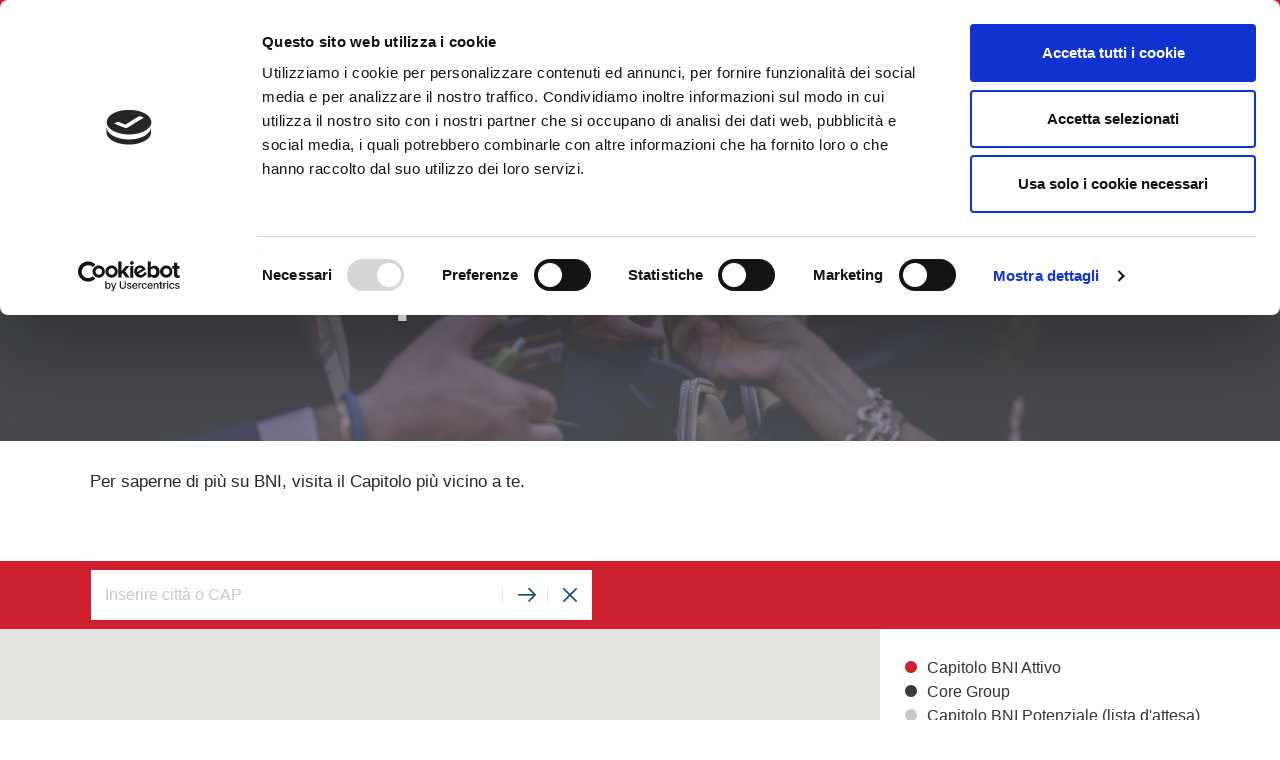

--- FILE ---
content_type: text/html; charset=UTF-8
request_url: https://bni-riviereliguri.it/it/findachapter
body_size: 9573
content:
<!doctype html>
<html itemscope itemtype="http://schema.org/WebSite" prefix="og: http://ogp.me/ns#" class="no-js" dir='ltr' lang='it'>

<head>
    <meta charset="utf-8">
    <meta name="Content-Type" content="text/html;charset=utf-8">
    <meta http-equiv="X-UA-Compatible" content="IE=edge">
    
    <meta name="apple-mobile-web-app-capable" content="yes">
    <meta name="mobile-web-app-capable" content="yes">
    <meta name="apple-mobile-web-app-status-bar-style" content="black">
    <meta name="viewport" content="width=device-width, minimum-scale=1.0, maximum-scale=1.0, initial-scale=1.0, user-scalable=no">
    <meta name="format-detection" content="telephone=no">
    
	      <title>Find A Chapter | Italiano</title>

    	
	<meta name="title" content="Find A Chapter">
	
	<meta name="keywords" content="Find A Chapter, BNI,">
	<meta name="description" content="BNI: Largest Referral Organization. BNI Website Find A Chapter page for BNI Riviere Liguri in Italiano">
    
    <meta name="creation_Date" content="2021-03-28 16:28:33">
	<meta name="ROBOTS" content="INDEX,FOLLOW">
	<meta name="author" content="BNI">
	<meta name="copyright" content="{$copyright}">
    
    <link rel="shortcut icon" href="https://cdn.bniconnectglobal.com/new_template/assets/appicon/favicon.ico" type="image/ico">
	<link rel="shortcut icon" href="https://cdn.bniconnectglobal.com/new_template/assets/appicon/favicon.png" type="image/x-icon">

<!-- Apple mobile icons -->
    <link rel="apple-touch-icon" href="https://cdn.bniconnectglobal.com/new_template/assets/appicon/icon-57x57.png" sizes="57x57">
    <link rel="apple-touch-icon" href="https://cdn.bniconnectglobal.com/new_template/assets/appicon/icon-60x60.png" sizes="60x60">
    <link rel="apple-touch-icon" href="https://cdn.bniconnectglobal.com/new_template/assets/appicon/icon-72x72.png" sizes="72x72">
    <link rel="apple-touch-icon" href="https://cdn.bniconnectglobal.com/new_template/assets/appicon/icon-76x76.png" sizes="76x76">
    <link rel="apple-touch-icon" href="https://cdn.bniconnectglobal.com/new_template/assets/appicon/icon-114x114.png" sizes="114x114">
    <link rel="apple-touch-icon" href="https://cdn.bniconnectglobal.com/new_template/assets/appicon/icon-120x120.png" sizes="120x120">
    <link rel="apple-touch-icon" href="https://cdn.bniconnectglobal.com/new_template/assets/appicon/icon-128x128.png" sizes="128x128">
    <link rel="apple-touch-icon" href="https://cdn.bniconnectglobal.com/new_template/assets/appicon/icon-144x144.png" sizes="144x144">
    <link rel="apple-touch-icon" href="https://cdn.bniconnectglobal.com/new_template/assets/appicon/icon-152x152.png" sizes="152x152">
    <link rel="apple-touch-icon" href="https://cdn.bniconnectglobal.com/new_template/assets/appicon/icon-180x180.png" sizes="180x180">

<!-- iOS mobile icons and colors -->
    <meta name="theme-color" content="#FFFFFF">
    <link rel="icon" type="image/png" sizes="36x36" href="https://cdn.bniconnectglobal.com/new_template/assets/appicon/icon-36x36.png">
    <link rel="icon" type="image/png" sizes="48x48" href="https://cdn.bniconnectglobal.com/new_template/assets/appicon/icon-48x48.png">
    <link rel="icon" type="image/png" sizes="72x72" href="https://cdn.bniconnectglobal.com/new_template/assets/appicon/icon-72x72.png">
    <link rel="icon" type="image/png" sizes="96x96" href="https://cdn.bniconnectglobal.com/new_template/assets/appicon/icon-96x96.png">
    <link rel="icon" type="image/png" sizes="148x148" href="https://cdn.bniconnectglobal.com/new_template/assets/appicon/icon-144x144.png">
    <link rel="icon" type="image/png" sizes="192x192" href="https://cdn.bniconnectglobal.com/new_template/assets/appicon/icon-192x192.png">

<!-- Android mobile icons -->
    <link rel="icon" type="image/png" sizes="16x16" href="https://cdn.bniconnectglobal.com/new_template/assets/appicon/icon-16x16.png">
    <link rel="icon" type="image/png" sizes="32x32" href="https://cdn.bniconnectglobal.com/new_template/assets/appicon/icon-32x32.png">
    <link rel="icon" type="image/png" sizes="96x96" href="https://cdn.bniconnectglobal.com/new_template/assets/appicon/icon-96x96.png">
    <link rel="icon" type="image/png" sizes="128x128" href="https://cdn.bniconnectglobal.com/new_template/assets/appicon/icon-128x128.png">      

<!-- Windows mobile icons and colors -->
    <meta name="msapplication-TileColor" content="#FFFFFF">
    <meta name="msapplication-TileImage" content="https://cdn.bniconnectglobal.com/new_template/assets/appicon/icon-144x144.png">

	    <link rel="canonical" href="https://bni-riviereliguri.it/it/findachapter">

    <!-- Open Graph meta tags -->
    <meta property="og:site_name" content="BNI Riviere Liguri">
    <meta property="og:title" content="Trova il Capitolo">
    <meta property="og:description" content="BNI: Largest Referral Organization">
    <meta property="og:url" content="http://bni-riviereliguri.it/it/findachapter">
    <meta property="og:image" content="https://cdn.bniconnectglobal.com/new_template/assets/appicon/socialmedia.png">

    <!-- Twitter card meta tags -->
    <meta name="twitter:card" content="summary">
    <meta name="twitter:url" content="http://bni-riviereliguri.it/it/findachapter">
    <meta name="twitter:title" content="Trova il Capitolo">
    <meta name="twitter:description" content="BNI: Largest Referral Organization">
    <meta name="twitter:image" content="https://cdn.bniconnectglobal.com/new_template/assets/appicon/socialmedia.png">
    	
    <meta itemprop="image" content="https://cdn.bniconnectglobal.com/new_template/assets/appicon/socialmedia.png">
	
		<script id="Cookiebot" data-culture="it" src="https://consent.cookiebot.com/uc.js" data-cbid="0cbce25e-4498-4898-84d6-5753743566eb" data-blockingmode="auto" type="text/javascript" async></script>
		<!-- JS Files -->
    <script src="https://cdn.bniconnectglobal.com/new_template/libs/jquery-3.2.1/jquery-3.2.1.min.js" data-cookieconsent="ignore"></script>
</head>
<body>
	<link rel="stylesheet" type="text/css" href="https://cdn.bniconnectglobal.com/new_template/assets/styles/css/styles-ltr.css">
	<link rel="stylesheet" type="text/css" href="https://cdn.bniconnectglobal.com/new_template/assets/styles/css/dropdown.css">
    <div class="page">
        
        <header>
            <div class="row topRow">
                <div class="holder">
                    <div class="col-xs-6 col-sm-4 col-md-6 lCol">
						 					
                    </div>
                    <div class="col-xs-6 col-sm-8 col-md-6 rCol">
						
                    
                        <a href="https://www.bni.com/" target="_blank" class="hidden-xs">BNI International</a>
                        <ul class="menuDropdown">
                            <li class="dropdown"><a href="#" class="dropdown-toggle" data-toggle="dropdown" aria-expanded="false" 
							onClick="MobileDropDown('accountdropdown')">Account Login <i class="fa fa-chevron-down" aria-hidden="true"></i></a>
                                <ul class="dropdown-menu accountdropdown-menu">
                                    <li><a href="https://www.bniconnectglobal.com/" target="_blank">BNI Connect</a></li>
									<li><a href="https://www.bnibusinessbuilder.com" target="_blank">BNI Business Builder</a></li>
									<li class="hidden-sm hidden-md hidden-lg"><a href="http://www.bni.com/" target="_blank">BNI International</a></li>
                                </ul>
                            </li>
                        </ul>
                    </div>
                </div>
            </div>
            <div class="row bottomRow">
                <div class="holder">

                    <div class="col-xs-10 col-sm-9 col-md-12 col-lg-5 colLogo hide">
                        <a class="bniLogo" href="index">
                            <span class="ico-068"></span>
                            <span class="texts">
                                <span class="name">BNI Riviere Liguri</span>
                                                            </span>
                        </a>
                    </div>
					 <div class="col-xs-2 col-sm-3 col-md-12 col-lg-7 colNav hide">
	<ul>
		 <li class='hidden-xs hidden-sm'><a href="whybni">Perché BNI?</a></li><li class='hidden-xs hidden-sm'><a href="findachapter">Trova il Capitolo</a></li><li class='hidden-xs hidden-sm'><a href="contactus">Contatti</a></li><li class='hidden-xs hidden-sm'><a href="events">Eventi</a></li>		
		<li class="hidden-md hidden-lg"><a href="#mobileMenu" class="mobileMenuIcon" data-toggle="mobileMenu" data-target="#mobileMenu"><i class="fa fa-bars"></i></a></li>
	</ul>
</div>



					<div class="col-xs-12 col-sm-12 col-md-12 menuLoader">
												<img loading="lazy" id="menuLoaderAjax" style="display: block; margin: 0 auto;" src="https://cdn.bniconnectglobal.com/images/ajax-loader.gif"/>
											</div>
                </div>
            </div>
        </header>
				<script>
			let pageTemplate="find-a-chapter";
			let navSetting="1";
            console.log("NAVsettinG", navSetting);
            let navAdvanceChapterSearch = "advancedchaptersearch";
            let navFindChapter = "findachapter";
						
			if((pageTemplate=="planyourvisit")&&(navSetting=="0")){
				// document.location.href='findachapter';				
			    document.location.href=navFindChapter;				
			}
			if((pageTemplate=="find-a-chapter")&&(navSetting=="0")){
				// document.location.href='advancedchaptersearch';	
                document.location.href=navAdvanceChapterSearch;			
			}
			
			$("a.published_language_link").each(function () {
				this.search = location.search;
			});

			$(".colNav a").click(function() {
				localStorage.clear();
			});

			$(".navTwo a").click(function() {
				localStorage.clear();
			});

			$(".navLinks a").click(function() {
				localStorage.clear();
			});
			
			$(function(){
				$('.dropdown').hover(function(){ 
					if($(".dropdown-menu:hover").length != 0){
					}else{	
						$('.dropdown-toggle',this).trigger('click'); 
					}
				});		
			});
			function MobileDropDown(param){
				if(window.matchMedia("(max-width: 600px)").matches){
					setTimeout(function(){ 
						if( /Android|webOS|BlackBerry|IEMobile|Opera Mini/i.test(navigator.userAgent) ) {
							$('.'+param+'-menu').toggle();
						}
					}, 200);
					
				}
					
			}
		</script>
<section class="widgetPageHeader" style="background: url('https://cdn.bniconnectglobal.com/new_template/assets/images/innerpage_banners.jpg') no-repeat center center; background-size: cover;">
    <div class="holder">
        <div class="col-xs-12 col-sm-12 col-md-12">
            <h1>
                Trova il Capitolo            </h1>
        </div>
    </div>
</section><style>
    .wysiwyg img {
        vertical-align: unset;
    }
</style>
<section class="widgetTextColumns">

    <div class="holder">
        <div class="wysiwyg col-xs-12 col-sm-12 col-md-12">
            <!DOCTYPE html PUBLIC "-//W3C//DTD HTML 4.0 Transitional//EN" "http://www.w3.org/TR/REC-html40/loose.dtd">
<html><body><p>Per saperne di pi&ugrave; su BNI, visita il Capitolo pi&ugrave; vicino a te.</p><script defer src="https://static.cloudflareinsights.com/beacon.min.js/vcd15cbe7772f49c399c6a5babf22c1241717689176015" integrity="sha512-ZpsOmlRQV6y907TI0dKBHq9Md29nnaEIPlkf84rnaERnq6zvWvPUqr2ft8M1aS28oN72PdrCzSjY4U6VaAw1EQ==" data-cf-beacon='{"version":"2024.11.0","token":"1ab3d59b3cc84a67b2246359dc22b8b0","r":1,"server_timing":{"name":{"cfCacheStatus":true,"cfEdge":true,"cfExtPri":true,"cfL4":true,"cfOrigin":true,"cfSpeedBrain":true},"location_startswith":null}}' crossorigin="anonymous"></script>
</body></html>
        </div>
    </div>
</section><section class="widgetVisitChapter">
<div id="googleMapSearchRow" class="googleMapSearchRow">
    <input type="text" id="freeText" name="freeText" class="searchField"
           placeholder="Inserire città o CAP">
        <button id="go" name="Search" class="button" type="submit"><span class="ico-048"></span></button>
        <button id="reset" name="Reset" class="button" type="reset"><span class="ico-023"></span></button>
    </div>
    <div style="display: none;" class="googleMapSearchError" id="BNI_ZERO_RESULTS">Indirizzo non trovato</div>
    <div style="display: none;" class="googleMapSearchError" id="BNI_OUT_OF_SCOPE">Location al di fuori dell&#39;organizzazione</div>

    <div class="map-and-list">

        <div style="position: relative;" class="googleMapHolder">
            <div class="map-canvas" id="map-canvas" style="left: 0px; top: 0px; width: 100%; position: absolute;"></div>
        </div>

        <div id="map-list" class="map-list">

            <div id="map-canvas-legends" class="map-canvas-legends">
                <span class="pinChapter" id="pinChapter">Capitolo BNI Attivo</span>
                <span class="pinCoreGroup" id="pinCoreGroup">Core Group</span>
                <span class="pinPlannedGroup" id="pinPlannedGroup">Capitolo BNI Potenziale (lista d&#39;attesa)</span>
                <div class="clearboth"></div>
            </div>
            <div class="scrollArea">
            </div>
        </div>

    </div>

    
        <script type="text/javascript"
                src="https://maps.googleapis.com/maps/api/js?key=AIzaSyAfUBOcDZvSvbQ3BhQZrG-rU3TUzA5CZQY" defer></script>
        <script type="text/javascript" src="https://cdn.bniconnectglobal.com/js/visit-a-chapter/markerclusterer.js" defer></script>
        <script type="text/javascript" src="https://cdn.bniconnectglobal.com/js/visit-a-chapter/BNIMap.js" defer></script>
        <script type="text/javascript" src="https://cdn.bniconnectglobal.com/js/visit-a-chapter/mustache.js" defer></script>
        <script id="template" type="x-tmpl-mustache">

                         <div class ="boxDetail">
                                                <h1 class ={{classForOrgType}}>{{content.chapterDetails.name}}</h1>
                                                <p class="venueTitle">Il Capitolo si incontra presso</p>
                                                <div itemprop="address" itemscope itemtype="http://schema.org/PostalAddress">
                                                    <p itemprop="streetAddress" class="locationName">{{content.chapterDetails.locationName}},
                                                        {{content.chapterDetails.addressLine1}}</p>
                                                    <p itemprop="addressLocality" class="addressVsCity">{{addressVsCity}}</p></div>
                                                    <p itemprop="postalCode" class="addressVsCity">{{content.chapterDetails.postalCode}}</p>
                                                    {{^content.isPlannedChapter}}
                                                        <p class="dayTime">{{content.chapterDetails.meetingDay}}, {{content.chapterDetails.meetingTime}}</p>
                                                    {{/content.isPlannedChapter}}
                                                      <div class="buttonArea">
                                                    <a href="{{orgTypeURL}}?chapterId={{cmsSecurityHash}}&name={{{encodedName}}}" class="button">Informazioni del Capitolo</a>
                                                         <span class="clearbothgooglemapbubble"></span>
                                                 </div>
                                                </div>
             </script>


             <script type="text/javascript">
                 $(function () {
                     var suffix = "";
                     var bniCoreAppDomainUrl = "https://www.bniconnectglobal.com/";
                     var bniMap = new BNIMap({
                         div_id: "map-canvas",
                         org_ids: '13076',
                         bni_domain: "/",
                         bni_api_domain: "/bnicms/v3/",
                         website_domain: 'bni-riviereliguri.it',
                         search_suffix: suffix,
                         debug: false,
                         locale: 'it',
                         markers: {
                             chapter: "https://cdn.bniconnectglobal.com/new_template/assets/images/visit-a-chapter-marker-red.png",
                             core_group: "https://cdn.bniconnectglobal.com/new_template/assets/images/visit-a-chapter-marker-grey.png",
                             planned_group: "https://cdn.bniconnectglobal.com/new_template/assets/images/visit-a-chapter-marker-lightgrey.png",
                             dropped_chapter: bniCoreAppDomainUrl + 'web/images/map/droppedchapter.png',
                             dropped_group: bniCoreAppDomainUrl + 'web/images/map/droppedgroup.png',
                             suspend_chapter: bniCoreAppDomainUrl + 'web/images/map/suspendedchapter.png',
                             region: bniCoreAppDomainUrl + 'web/images/map/region.png',
                             country: bniCoreAppDomainUrl + 'web/images/map/country.png',
                             hq: bniCoreAppDomainUrl + 'web/images/map/hq.png',
                         },
                         after_search_completed: function (result) {
                             if (result == "BNI_OUT_OF_SCOPE") {
                                 $("#BNI_OUT_OF_SCOPE").show();
                             } else if (result == "BNI_ZERO_RESULTS") {
                                 $("#BNI_ZERO_RESULTS").show();
                             }
                         },
                         region_bias: ""
                     });


                     $("#freeText").keypress(function (e) {
                         $("#BNI_ZERO_RESULTS").hide();
                         $("#BNI_OUT_OF_SCOPE").hide();
                         if (e.which == 13) {
                             if ($("#freeText").val() != "") {
                                 bniMap.search($("#freeText").val());
                             }
                             return false;
                         }
                     });

                     // If the input has not been set then lets pre-populate it
                     if ($("#freeText").val() === '') {
                         // Get the url parameters
                         var urlParams = getUrlParams();
                         // If we have the search param key and it's not empty then we can search, otherwise skip it
                         // This will prevent the map for searching for ""
                         if (typeof urlParams.search !== 'undefined' && urlParams.search !== "") {
                             // Set the text the user will see in the search box and then preform a search
                             $('#freeText').val(urlParams.search);
                             bniMap.autoSearch($("#freeText").val());
                         }
                     }

            $("#go").unbind("click");
                $("#go").bind("click", function () {
                    $("#BNI_ZERO_RESULTS").hide();
                    $("#BNI_OUT_OF_SCOPE").hide();
                    if ($("#freeText").val() != "") {
                        bniMap.search($("#freeText").val());
                    }
                    return false;
                });

                $("#reset").unbind("click");
                $("#reset").bind("click", function () {
                    $("#BNI_ZERO_RESULTS").hide();
                    $("#BNI_OUT_OF_SCOPE").hide();
                    $("#freeText").val("");
                    bniMap.reset();
                    return false;
                });

                 });

                 function getUrlParams() {
                     var match,
                         pl     = /\+/g,  // Regex for replacing addition symbol with a space
                         search = /([^&=]+)=?([^&]*)/g,
                         decode = function (s) { return decodeURIComponent(s.replace(pl, " ")); },
                         query  = window.location.search.substring(1);

                     var urlParams = {};
                     while (match = search.exec(query)) {
                         urlParams[decode(match[1])] = decode(match[2]);
                     }

                     return urlParams;
                 }

             </script>
        </section>

<style>
    .wysiwyg img {
        vertical-align: unset;
    }
</style>
<section class="widgetTextColumns">

    <div class="holder">
        <div class="wysiwyg col-xs-12 col-sm-12 col-md-12">
            <!DOCTYPE html PUBLIC "-//W3C//DTD HTML 4.0 Transitional//EN" "http://www.w3.org/TR/REC-html40/loose.dtd">
<html><body><p style="margin:0px;font-size:17px;line-height:22px;padding:20px 0px 8px;color:rgb(41,39,39);font-family:'helvetica neue', arial, sans-serif;">Il miglior modo per conoscere BNI &egrave; visitare un Capitolo.&nbsp;Gli Ospiti possono partecipare ad un massimo di due incontri di Capitolo (due incontri presso lo stesso Capitolo o un incontro presso due Capitoli). Successivamente potranno decidere se entrare a far parte di BNI.</p>

<p style="margin:0px;font-size:17px;line-height:22px;padding:8px 0px;color:rgb(41,39,39);font-family:'helvetica neue', arial, sans-serif;">Gli Ospiti NON possono promuovere la loro attivit&agrave; in un Capitolo in cui la loro categoria professionale &egrave; gi&agrave; presente.</p>

<p style="margin:0px;font-size:17px;line-height:22px;padding:8px 0px;color:rgb(41,39,39);font-family:'helvetica neue', arial, sans-serif;">Si pu&ograve; visitare un Capitolo a seguito dell'invito di un altro Membro, oppure navigando sulla sezione del sito&nbsp;<a href="http://bni-riviereliguri.it.it/it/advancedchaptersearch" style="background-color:transparent;color:rgb(207,32,48);">Ricerca Avanzata</a>&nbsp;per trovare il Capitolo pi&ugrave; vicino o di maggiore interesse.&nbsp;</p>

<p style="margin:0px;font-size:17px;line-height:22px;padding:8px 0px;color:rgb(41,39,39);font-family:'helvetica neue', arial, sans-serif;">Per preparare il Capitolo alla tua visita contatta, prima della visita, il Presidente del Capitolo ai recapiti indicati sul sito.&nbsp;</p>

<p style="margin:0px;font-size:17px;line-height:22px;padding:8px 0px;color:rgb(41,39,39);font-family:'helvetica neue', arial, sans-serif;">Buon incontro di networking!</p>

<p class="legend">&nbsp;</p></body></html>
        </div>
    </div>
</section><!-- FOOTER WIDGET -->
<section class="widgetBanners">

    <div class="holder">
        <div class="col-xs-12 col-sm-5 col-md-4 col-lg-4">
	<div class="navTwo">
		<h2>Links</h2>
		<ul>
			<li><a href="howtojoin">Come partecipare<span class="ico-048"></span></a></li><li><a href="advancedchaptersearch">Ricerca Capitolo<span class="ico-048"></span></a></li><li><a href="findamember">Membri BNI<span class="ico-048"></span></a></li><li><a href="chaptersforming">Capitoli in costituzione<span class="ico-048"></span></a></li><li><a href="rinnovo_online">Rinnovo online<span class="ico-048"></span></a></li><li><a href="Privacy">Privacy<span class="ico-048"></span></a></li>		</ul>
	</div>	
</div>
<div class="col-xs-12 col-sm-7 col-md-8 col-lg-8"><div class="row"><div class="col-xs-12 col-sm-12 col-md-6 col-lg-6">
	<div class="bannerBox">
	<img loading="lazy" src="https://cdn.bniconnectglobal.com/images/banner_connect_findachapter.jpg" alt="BNI">
    <a href="findachapter" target="_self"
       title="">BNI</a>
	</div>   
</div>

<div class="col-xs-12 col-sm-12 col-md-6 col-lg-6">
	<div class="bannerBox">
		<img loading="lazy" src="https://cdn.bniconnectglobal.com/images/banner-podcast.jpg" alt="Podcast">
    <a href="www.successnet.it" target="_blank">SuccessNet</a>
	</div>
</div>
<div class="col-xs-12 col-sm-12 col-md-6 col-lg-6">
    <div class="bannerBox">
		<img loading="lazy" src="https://cdn.bniconnectglobal.com/images/banner-foundation.jpg" alt="Foundation">
    <a href="www.businessvoices.it" target="_blank" target="_blank">Business Voices</a>
	</div>
</div>


<div class="col-xs-12 col-sm-12 col-md-6 col-lg-6">
    <div class="bannerBox">
		<img loading="lazy" src="https://cdn.bniconnectglobal.com/images/banner_bniuniversity.jpg" alt="BNI U">
    <a href="http://bniuniversity.com/" target="_blank" >BNI U</a>
	</div>
</div>

</div></div>    </div>

</section>
<!-- RSS WIDGET -->


<footer>
	<input type="hidden" id="website_type" value="2">
	<input type="hidden" id="website_id" value="16900">
		<input type="hidden" id="cookie_group_id" value="0cbce25e-4498-4898-84d6-5753743566eb">
    <div class="navRow">
    <div class="holder">

                        <div class="col-xs-6 col-sm-4 col-md-4 col-lg-4 navCol">
                    <ul class="navLinks">
                                            <li><a href="index">Home</a></li>
                                            <li><a href="whybni">Perché BNI?</a></li>
                                            <li><a href="findachapter">Trova il Capitolo</a></li>
                                            <li><a href="contactus">Contatti</a></li>
                                            <li><a href="howtojoin">Come partecipare</a></li>
                                            <li><a href="events">Eventi</a></li>
                    					<li>
	<a href="cookiebotdeclaration" target="_blank">
	Cookie Declaration	</a>
</li>

    
	                    </ul>
                </div>
                            <div class="col-xs-6 col-sm-4 col-md-4 col-lg-4 navCol">
                    <ul class="navLinks">
                                            <li><a href="advancedchaptersearch">Ricerca Capitolo</a></li>
                                            <li><a href="findamember">Membri BNI</a></li>
                                            <li><a href="chaptersforming">Capitoli in costituzione</a></li>
                                            <li><a href="rinnovo_online">Rinnovo online</a></li>
                                            <li><a href="Privacy">Privacy</a></li>
                    					                    </ul>
                </div>
            
        <div class="col-xs-12 col-sm-4 col-md-4 col-lg-4 socialCol">
            <!-- User custom script set in admin -->
            <p style="text-align: left;">
<span style="color: rgb(FF, FF, FF);">Darioemonica.net S.r.l. </span><br>
<span style="color: rgb(FF, FF, FF);"> Cascine Ricco 4 </span><br>
<span style="color: rgb(FF, FF, FF);">- 10011 Agliè (TO) </span><br>
<span style="color: rgb(FF, FF, FF);"> P. IVA 12802440011</span><br>
<font color="white" style="text-decoration: none;">
        </div>
    </div>
</div><div class="copyrightRow">
    <div class="holder">
        <div class="col-xs-12">
            <p><strong>&copy; 2025 BNI Global LLC.</strong>  All Rights Reserved. All company names, product names logos included here may be registered trademarks or service marks of their respective owners.</p>
        </div>
    </div>
</div></footer>

<nav id="mobileMenu" class="menuMobile">
    <ul>
        <li><a href="whybni">Perché BNI?<span class="ico-048"></span></a></li><li><a href="findachapter">Trova il Capitolo<span class="ico-048"></span></a></li><li><a href="contactus">Contatti<span class="ico-048"></span></a></li><li><a href="events">Eventi<span class="ico-048"></span></a></li>    </ul>
</nav>


</div>


                                                                                            
<script>
        $(function () {
            var url = "/bnicms/v3/frontend/rss/getrssvalues";
            $.ajax({

                type: 'GET',
                url: url,
                success: function(data) {
                    $("#rssLoader").hide();
                    if (!Array.isArray(data)) {
                        console.log("No RSS feed found");
                        return;
                    }
                    $.each(data, function(index, values) {
                        // Incoming date has a gap between date and time. Here it concat the date and time with a T between them.
                        dateTimeArray = values.dateModified.date.split(" ");
                        dateTime = dateTimeArray[0].concat("T"+dateTimeArray[1]);
                        var dateString = new Date(dateTime);

                        dateString = dateFormat(dateString, "ddd, dd mmmm yyyy");

                        let imageHtml = "";
					    if (values["image"] !== '') {
					        imageHtml = "<img loading='lazy' id='img01" + index + "' src='" + values["image"] + "' style='width:100%' alt='netimage'>";
					    }

                        $("#rss-list").append("<li><a class='rss-item' href='"+ values["link"] +"' target='_blank'>" + imageHtml + values["title"] +"</a>" +
                            " <span class='rss-item-auth'>" + "(" + values["authors"]["0"]["name"] + ")" + "</span><br>" +
                            " <span class='rss-date'>" + dateString + "</span><br> " + values["description"] + "</li>");
                    });
                }
            });

                            if (navigator.userAgent.indexOf("MSIE ") > -1 || navigator.userAgent.indexOf("Trident/") > -1 || navigator.userAgent.indexOf("Edge/") > -1) {
                    $("#custom-ie-styles").text("@media (min-width: 768px) { .widgetVisitChapter .map-and-list .map-list .scrollArea { min-height: 727px; }}");
                }
            			
			$(window).on('resize load', adjustIframes);
			$(window).on('load', adjustIframes);
			$(window).on('unload', adjustIframes);
			
			if (window.matchMedia("(max-width: 991px)").matches) 
			{ 
				HidemenuLoader();
			}else{
				NavfontSize();
				setTimeout( function(){
					HidemenuLoader();
				}  , 100 );
			}
			
			$(document).on('click',".dropdown-toggle",function(e){
				e.stopPropagation();
				if( /Android|webOS|iPhone|iPad|iPod|BlackBerry|IEMobile|Opera Mini/i.test(navigator.userAgent) ) {
					$('.dropdown-menu').hide();					
					$(this).parent().find('.dropdown-menu').toggle();
				}				
			});
			$(document).on('click',".dropdown",function(e){
				e.stopPropagation();
				if( /Android|webOS|iPhone|iPad|iPod|BlackBerry|IEMobile|Opera Mini/i.test(navigator.userAgent) ) {
					$('.dropdown-menu').hide();					
					$(this).find('.dropdown-menu').toggle();
				}				
			});
			$(document).mouseup(function (e) {
				e.stopPropagation();
				if( /Android|webOS|iPhone|iPad|iPod|BlackBerry|IEMobile|Opera Mini/i.test(navigator.userAgent) ) {
					$('.dropdown-menu').hide();	
				}
			});
			$('body').on('touchstart.dropdown', '.dropdown-menu', function (e) { 
				e.stopPropagation();
				$('.dropdown-menu').hide();
				$(this).parent().find('.dropdown-menu').toggle();
			});
        });
		function HidemenuLoader(hidemenu)
		{
			if(hidemenu=="s"){	
				$('.menuLoader').removeClass('hide');
				$('.colLogo').addClass('hide');
				$('.colNav').addClass('hide');
			}else{
				$('.menuLoader').addClass('hide');
				$('.colLogo').removeClass('hide');
				$('.colNav').removeClass('hide');
			}
		}
		function topBarWidth()
		{
			let arr=[]; let obj={};
			HidemenuLoader();
			let colNav=$(".colNav").width();
			let colLogo=$(".colLogo").width();
			let navli=NavULwidth();
			$('.bottomRow .holder .colLogo .bniLogo .texts .name').css("max-width",'none');
			let logotxt=$('.bottomRow .holder .colLogo .bniLogo .texts .name').width();	
			$('.bottomRow .holder .colLogo .bniLogo .texts .name').css("max-width",'400px');
			HidemenuLoader('s');
			
			let menupercent=(navli/colNav)*100;
			let webpercent=(logotxt/colLogo)*100;
			
			//console.log(webpercent);
			
			obj['menupercent']=menupercent;
			obj['webpercent']=webpercent;
			arr.push(obj);
			return arr;
			
		}
		function NavfontSize()
		{
			let changes='n';let navfont=''; let webfont='';		
			let topbar=topBarWidth();
			
			let menupercent=topbar[0].menupercent;
			let webpercent=topbar[0].webpercent;
		
			
			if((menupercent<=83)&&(webpercent<=61)){
				changes='n';
			}else{
				changes='y';
			}
			
			
			if(changes=="y"){
				$('.colNav ul li a').css("font-size",'15px');
				$('.bottomRow .holder .colLogo .bniLogo .texts .name').css("font-size",'21px');
			}
			
			HidemenuLoader();
			let colNav_height=$(".colNav ul").height();
			let colLogo_height=$('.colLogo .bniLogo .texts').height();
			if((colNav_height<=72)&&(colLogo_height<=65)){
				var logoname=$('.bottomRow .holder .colLogo .bniLogo .texts .name').position();
				$('header .bottomRow .holder .colNav').css("padding-top",logoname.top+'px');
			}
			HidemenuLoader('s');
			
			//HidemenuLoader();
			//var logoname=$('.bottomRow .holder .colLogo .bniLogo .texts .name').position();
			//$('header .bottomRow .holder .colNav').css("padding-top",logoname.top+'px');
			//HidemenuLoader('s');
			
			/*topbar=topBarWidth();
			if (window.matchMedia("(max-width: 1439px)").matches) 
			{ 
				if (navigator.userAgent.indexOf("Firefox") != -1) {
					if(topbar[0].webpercent>58){
						topbar[0].webpercent=62;
					}//console.log(topbar);
				}	
				if(topbar[0].webpercent<61){
					$('header .bottomRow .holder .colNav').css("padding-top",'42px');
				}
		
			}else{
				if (navigator.userAgent.indexOf("Firefox") != -1) {
					if(topbar[0].webpercent<=63){ 
						topbar[0].webpercent=62;
					}					 
				}
				if(topbar[0].webpercent<60){
					$('header .bottomRow .holder .colNav').css("padding-top",'48px');
				}	
			}
			
			if ((navigator.userAgent.indexOf("Firefox") != -1)&&(topbar[0].webpercent=="62")){
				$('header .bottomRow .holder .colNav').css("padding-top",'48px');
			}
			if(($('#website_type').val()=="3")&&(topbar[0].webpercent>"50")){
				$('header .bottomRow .holder .colNav').css("padding-top",'48px');
			}*/
			
		}
		function NavULwidth()
		{
			let navli=[];let total_li=0;
			$('.colNav ul li').each(function (i) {
				let liwidth = $(this).width();
				total_li+=parseFloat(liwidth);
			});
			//let liwidth=navli.reduce((tot,nav)=>{return tot=tot+nav;},0);
			return total_li;
		}
		function adjustIframes()
		{
			console.log("function");
			$('iframe').each(function () {
			var
			$this = $(this),
			proportion = $this.data('proportion'),
			w = $this.attr('width'),
			actual_w = $this.width();
			let noheight="";
			
			console.log("parent width="+$(this).parent().width()+"==W=="+w);
			
				if (($(window).width() < 1199)||($(window).width()<w)||($(this).parent().width()<w)){
					//let actual_w=($(window).width());
					let actual_w=($(this).parent().width());
					if(($(window).width()<w)&&($(window).width() > 1199)){
						noheight="1";
					}
					if(($(this).parent().width()<w)&&($(window).width() > 1199)){
						noheight="1";
					}					
					
					$this.css('width',actual_w);
					console.log(actual_w);
					console.log("Frame width="+w+"==Parent Width="+$(this).parent().width()+"==Window width="+$(window).width());
					
					if (!proportion)
					{
						proportion = $this.attr('height') / w;
						$this.data('proportion', proportion);
					}

					if (actual_w != w)
					{
						if(noheight==""){
							$this.css('height', Math.round(actual_w * proportion) + 'px');
						}
					}
				}else{
					$this.css('width','');
					$this.css('height','');
				}	
				$this.css('overflow','hidden');	
			});
		}
	$(function(){
		$('.youtube-iframe').each(function(){

			$imgID = $(this).data('embed');
			$imgWidth = $(this).data('width');
			$imgHeight = $(this).data('height');
			$imgURL = '<a href="javascript:;" class="youtubeimg"><img loading="lazy" src="https://i.ytimg.com/vi/'+ $imgID +'/sddefault.jpg" width="'+$imgWidth+'" height="'+$imgHeight+'"></a>';
			if( /Android|webOS|iPhone|iPad|iPod|BlackBerry|IEMobile|Opera Mini/i.test(navigator.userAgent) ) {
				$imgURL ='<img loading="lazy" class="videoloader" src="https://cdn.bniconnectglobal.com/images/ajax-loader.gif" alt="Ajax loader image">';
			}
			$(this).html($imgURL);
		});

		$('.youtube-iframe').click(function(){
			var iframe = document.createElement( "iframe" );
			
			var datawidth=this.dataset.width;
			var dataheight=this.dataset.height;
			
			if( /Android|webOS|iPhone|iPad|iPod|BlackBerry|IEMobile|Opera Mini/i.test(navigator.userAgent) ) {
				datawidth="100%";
				dataheight="100%";
			}

			iframe.setAttribute( "frameborder", "0" );
			iframe.setAttribute( "allowfullscreen", "" );
			iframe.setAttribute( "allow", "accelerometer; autoplay; encrypted-media; gyroscope; picture-in-picture" );
			// set width for your video here
			iframe.setAttribute( "width", datawidth );
			// set height for your video here
			iframe.setAttribute( "height", dataheight );
			iframe.setAttribute( "src", "https://www.youtube.com/embed/"+ this.dataset.embed +"?rel=0&showinfo=0&autoplay=1" );

			this.innerHTML = "";
			this.appendChild( iframe );

		}) ;

	});	

	$(window).bind("load", function() {
	  if( /Android|webOS|iPhone|iPad|iPod|BlackBerry|IEMobile|Opera Mini/i.test(navigator.userAgent) ) {
			setTimeout( function(){
				$('.youtube-iframe').trigger('click');
			}  , 1500 );
		}
	});

</script>
<!-- CSS Files -->

<script src="https://cdn.bniconnectglobal.com/new_template/libs/combine.js" defer data-cookieconsent="ignore"></script>

<link rel="stylesheet" type="text/css" href="https://cdn.bniconnectglobal.com/new_template/libs/combine.css">




<script>
	var headerName = getQueryParameterByName('name');
	
	if (headerName) {
		document.title = headerName + ' | ' + document.title;
	}

	function getQueryParameterByName(name) {
		name = name.replace(/[\[]/, "\\[").replace(/[\]]/, "\\]");
		let locationSearch = location.search.replaceAll("&amp;","&");
		var regex = new RegExp("[\\?&]" + name + "=([^&#]*)"), results = regex.exec(locationSearch);
		return results === null ? "" : decodeURIComponent(results[1].replace(/\+/g, " "));
	}
</script>

<script type='application/ld+json'> 
{
  "@context": "http://www.schema.org",
  "@type": "Organization",
  "name": "BNI Riviere Liguri",
  "url": "http://bni-riviereliguri.it/it/findachapter",
  "logo": "https://cdn.bniconnectglobal.com/new_template/assets/appicon/socialmedia.png",
  "image": "https://cdn.bniconnectglobal.com/new_template/assets/appicon/socialmedia.png",
  "description": "BNI: Largest Referral Organization",
  "address": {
	"@type": "PostalAddress",
	"streetAddress": "",
	"addressLocality": "",
	"addressRegion": "",
	"postalCode": "",
	"addressCountry": ""
  },
  "contactPoint": {
	"@type": "ContactPoint",
	"telephone": "",
	"contactType": "customer support"
  }
}
</script>

</body>
</html>



--- FILE ---
content_type: application/javascript
request_url: https://cdn.bniconnectglobal.com/js/visit-a-chapter/mustache.js
body_size: 1485
content:
(function(e,t){if(typeof exports==="object"&&exports){t(exports)}else{var n={};t(n);if(typeof define==="function"&&define.amd){define(n)}else{e.Mustache=n}}})(this,function(e){function n(e,n){return t.call(e,n)}function i(e){return!n(r,e)}function u(e){return typeof e==="function"}function a(e){return e.replace(/[\-\[\]{}()*+?.,\\\^$|#\s]/g,"\\$&")}function l(e){return String(e).replace(/[&<>"'\/]/g,function(e){return f[e]})}function c(e){if(!o(e)||e.length!==2){throw new Error("Invalid tags: "+e)}return[new RegExp(a(e[0])+"\\s*"),new RegExp("\\s*"+a(e[1]))]}function g(t,n){function E(){if(l&&!g){while(f.length){delete u[f.pop()]}}else{f=[]}l=false;g=false}n=n||e.tags;t=t||"";if(typeof n==="string"){n=n.split(p)}var r=c(n);var s=new w(t);var o=[];var u=[];var f=[];var l=false;var g=false;var S,x,T,N,C,k;while(!s.eos()){S=s.pos;T=s.scanUntil(r[0]);if(T){for(var L=0,A=T.length;L<A;++L){N=T.charAt(L);if(i(N)){f.push(u.length)}else{g=true}u.push(["text",N,S,S+1]);S+=1;if(N==="\n"){E()}}}if(!s.scan(r[0]))break;l=true;x=s.scan(m)||"name";s.scan(h);if(x==="="){T=s.scanUntil(d);s.scan(d);s.scanUntil(r[1])}else if(x==="{"){T=s.scanUntil(new RegExp("\\s*"+a("}"+n[1])));s.scan(v);s.scanUntil(r[1]);x="&"}else{T=s.scanUntil(r[1])}if(!s.scan(r[1])){throw new Error("Unclosed tag at "+s.pos)}C=[x,T,S,s.pos];u.push(C);if(x==="#"||x==="^"){o.push(C)}else if(x==="/"){k=o.pop();if(!k){throw new Error('Unopened section "'+T+'" at '+S)}if(k[1]!==T){throw new Error('Unclosed section "'+k[1]+'" at '+S)}}else if(x==="name"||x==="{"||x==="&"){g=true}else if(x==="="){r=c(n=T.split(p))}}k=o.pop();if(k){throw new Error('Unclosed section "'+k[1]+'" at '+s.pos)}return b(y(u))}function y(e){var t=[];var n,r;for(var i=0,s=e.length;i<s;++i){n=e[i];if(n){if(n[0]==="text"&&r&&r[0]==="text"){r[1]+=n[1];r[3]=n[3]}else{t.push(n);r=n}}}return t}function b(e){var t=[];var n=t;var r=[];var i,s;for(var o=0,u=e.length;o<u;++o){i=e[o];switch(i[0]){case"#":case"^":n.push(i);r.push(i);n=i[4]=[];break;case"/":s=r.pop();s[5]=i[2];n=r.length>0?r[r.length-1][4]:t;break;default:n.push(i)}}return t}function w(e){this.string=e;this.tail=e;this.pos=0}function E(e,t){this.view=e==null?{}:e;this.cache={".":this.view};this.parent=t}function S(){this.cache={}}var t=RegExp.prototype.test;var r=/\S/;var s=Object.prototype.toString;var o=Array.isArray||function(e){return s.call(e)==="[object Array]"};var f={"&":"&","<":"&lt;",">":"&gt;",'"':"&quot;","'":"&#39;","/":"&#x2F;"};var h=/\s*/;var p=/\s+/;var d=/\s*=/;var v=/\s*\}/;var m=/#|\^|\/|>|\{|&|=|!/;w.prototype.eos=function(){return this.tail===""};w.prototype.scan=function(e){var t=this.tail.match(e);if(t&&t.index===0){var n=t[0];this.tail=this.tail.substring(n.length);this.pos+=n.length;return n}return""};w.prototype.scanUntil=function(e){var t=this.tail.search(e),n;switch(t){case-1:n=this.tail;this.tail="";break;case 0:n="";break;default:n=this.tail.substring(0,t);this.tail=this.tail.substring(t)}this.pos+=n.length;return n};E.prototype.push=function(e){return new E(e,this)};E.prototype.lookup=function(e){var t;if(e in this.cache){t=this.cache[e]}else{var n=this;while(n){if(e.indexOf(".")>0){t=n.view;var r=e.split("."),i=0;while(t!=null&&i<r.length){t=t[r[i++]]}}else{t=n.view[e]}if(t!=null)break;n=n.parent}this.cache[e]=t}if(u(t)){t=t.call(this.view)}return t};S.prototype.clearCache=function(){this.cache={}};S.prototype.parse=function(e,t){var n=this.cache;var r=n[e];if(r==null){r=n[e]=g(e,t)}return r};S.prototype.render=function(e,t,n){var r=this.parse(e);var i=t instanceof E?t:new E(t);return this.renderTokens(r,i,n,e)};S.prototype.renderTokens=function(t,n,r,i){function f(e){return a.render(e,n,r)}var s="";var a=this;var l,c;for(var h=0,p=t.length;h<p;++h){l=t[h];switch(l[0]){case"#":c=n.lookup(l[1]);if(!c)continue;if(o(c)){for(var d=0,v=c.length;d<v;++d){s+=this.renderTokens(l[4],n.push(c[d]),r,i)}}else if(typeof c==="object"||typeof c==="string"){s+=this.renderTokens(l[4],n.push(c),r,i)}else if(u(c)){if(typeof i!=="string"){throw new Error("Cannot use higher-order sections without the original template")}c=c.call(n.view,i.slice(l[3],l[5]),f);if(c!=null)s+=c}else{s+=this.renderTokens(l[4],n,r,i)}break;case"^":c=n.lookup(l[1]);if(!c||o(c)&&c.length===0){s+=this.renderTokens(l[4],n,r,i)}break;case">":if(!r)continue;c=u(r)?r(l[1]):r[l[1]];if(c!=null)s+=this.renderTokens(this.parse(c),n,r,c);break;case"&":c=n.lookup(l[1]);if(c!=null)s+=c;break;case"name":c=n.lookup(l[1]);if(c!=null)s+=e.escape(c);break;case"text":s+=l[1];break}}return s};e.name="mustache.js";e.version="0.8.1";e.tags=["{{","}}"];var x=new S;e.clearCache=function(){return x.clearCache()};e.parse=function(e,t){return x.parse(e,t)};e.render=function(e,t,n){return x.render(e,t,n)};e.to_html=function(t,n,r,i){var s=e.render(t,n,r);if(u(i)){i(s)}else{return s}};e.escape=l;e.Scanner=w;e.Context=E;e.Writer=S})

--- FILE ---
content_type: application/javascript
request_url: https://cdn.bniconnectglobal.com/js/visit-a-chapter/BNIMap.js
body_size: 4245
content:
function BNIMap(opts) {

    var pageCountryCode;

    //
    var _m_div_id = param (opts, "div_id", null, true);
    var _m_org_ids = param (opts, "org_ids", null, true);
    var _m_bni_domain = param (opts, "bni_domain", null, true);
    var _m_bni_api_domain_uri = param(opts,"bni_api_domain",null,true);
    var _m_bni_api_chapterinfo  = _m_bni_api_domain_uri+"frontend/consume/chapterInfo/";
    var _m_website_domain = param (opts, "website_domain", null, true);
    var _o_search_suffix = param(opts, "search_suffix", null, false);

    //_m_bni_domain = _m_bni_domain.replace('https','http');

    var _o_region_bias = param(opts, "region_bias", null, false);
    var _o_locale = param(opts, "locale", "en_US", false);

    var _f_debug = param (opts, "debug", false, false);

    var _cl_small;
    var _cl_medium;
    var _cl_large;
    if (opts.cluster_styles != null) {
        _cl_small = param_cluster(opts.cluster_styles, "small");
        _cl_medium = param_cluster(opts.cluster_styles, "medium");
        _cl_large = param_cluster(opts.cluster_styles, "large");
    }

    var _p_hq;
    var _p_country;
    var _p_region;
    var _p_chapter;
    var _p_group;
    var _p_planned;
    var _p_dropped_chapter;
    var _p_suspend_chapter;
    var _p_dropped_group;
    if (opts.markers != null) {
        _p_hq = param(opts.markers, "hq", null, false);
        _p_country = param(opts.markers, "country", null, false);
        _p_region = param(opts.markers, "region", null, false);
        _p_chapter = param(opts.markers, "chapter", null, false);
        _p_group = param(opts.markers, "core_group", null, false);
        _p_planned = param(opts.markers, "planned_group", null, false);
        _p_dropped_chapter = param(opts.markers, "dropped_chapter", null, false);
        _p_dropped_group = param(opts.markers, "dropped_group", null, false);
        _p_suspend_chapter = param(opts.markers, "suspend_chapter", null, false);
    }

    var _func_searchResult = opts.after_search_completed == null ? function() {} : opts.after_search_completed;

    var _google_weights;

    google.maps.Marker.prototype.html = "";

    // Local variables
    var map;
    var webSiteBounds;
    var locationSet = false;
    var geocoder = new google.maps.Geocoder();

    var markerInfowindow = new google.maps.InfoWindow();

    // IE8 fix, console does not exist until F12 tools are ran
    // Create them if they don't exist so calls to console.log don't throw exceptions
    if(!window.console) {
        window.console = { "log" : function(str) {} };
    }

    BNIMap.prototype.log = function () {
        var l = "";
        l += "_m_div_id = " + _m_div_id + "\n";
        l += "_m_org_ids = " + _m_org_ids + "\n";
        l += "_m_bni_domain = " + _m_bni_domain + "\n";
        l += "_m_website_domain = " + _m_website_domain + "\n";
        l += "_o_search_suffix = " + _o_search_suffix + "\n";
        l += "_o_locale = " + _o_locale + "\n";
        l += "_cl_small = = " + (_cl_small == null ? "null\n" : "{opt_textColor : " + _cl_small.opt_textColor +  ", height : " + _cl_small.height + ", width : " + _cl_small.width + ", url : " + _cl_small.url + "} \n");
        l += "_cl_medium = " + (_cl_medium == null ? "null\n" : "{opt_textColor : " + _cl_medium.opt_textColor + ", height : " + _cl_medium.height + ", width : " + _cl_medium.width + ", url : " + _cl_medium.url + "} \n");
        l += "_cl_large = = " + (_cl_large == null ? "null\n" : "{opt_textColor : " + _cl_large.opt_textColor +  ", height : " + _cl_large.height + ", width : " + _cl_large.width + ", url : " + _cl_large.url + "} \n");
        l += "_p_hq = " + _p_hq + "\n";
        l += "_p_country = " + _p_country + "\n";
        l += "_p_region = " + _p_region + "\n";
        l += "_p_chapter = " + _p_chapter + "\n";
        l += "_p_group = " + _p_group + "\n";
        l += "_p_planned = " + _p_planned + "\n";
        l += "_p_dropped_chapter = " + _p_dropped_chapter + "\n";
        l += "_p_dropped_group = " + _p_dropped_group + "\n";
        l += "_p_suspend_chapter = " + _p_suspend_chapter + "\n";
        l += "_o_region_bias = " + _o_region_bias + "\n";
        console.log(l);
    };

    /*
     * Load the BNI Google weighting data.
     */
    BNIMap.prototype.loadWeights = function () {
        $.ajax({
            async: false,
            url: '/web/open/getGoogleWeights',
            type: "GET",
            dataType: "json",
            success: function(data) {
                _google_weights = data;
            }
        });
    };

    /*
     * Return a google marker given a BNI point object
     */
    BNIMap.prototype.getMarker = function(point) {
        var markerOptions = {};
        var coordinates = point.coordinates.split(",");
        markerOptions.map = this.map;
        markerOptions.position = new google.maps.LatLng(coordinates[1],coordinates[0]);
        if (point.orgType == "HQ" && _p_hq != null) markerOptions.icon = _p_hq;
        if (point.orgType == "COUNTRY" && _p_country != null) markerOptions.icon = _p_country;
        if (point.orgType == "REGION" && _p_region != null) markerOptions.icon = _p_region;
        if (point.orgType == "CHAPTER" && _p_chapter != null) markerOptions.icon = _p_chapter;
        if (point.orgType == "CORE_GROUP" && _p_group != null) markerOptions.icon = _p_group;
        if (point.orgType == "SUSPEND_CHAPTER" && _p_suspend_chapter != null) markerOptions.icon = _p_suspend_chapter;
        if (point.orgType == "DROPPED_CHAPTER" && _p_dropped_chapter != null) markerOptions.icon = _p_dropped_chapter;
        if (point.orgType == "DROPPED_GROUP" && _p_dropped_group != null) markerOptions.icon = _p_dropped_group;
        if (point.orgType == "PLANNED_GROUP" && _p_planned != null) markerOptions.icon = _p_planned;

        markerOptions.orgId = point.orgId;
        markerOptions.cmsSecurityHash = point.cmsSecurityHash;

        return new google.maps.Marker(markerOptions);
    };

    /*
     * Return the cluster marker styles, if they have been set.
     */
    BNIMap.prototype.getClusterMarkers = function() {
        var mcOptions = {
            imagePath: "/web/images/map/map_m"
        };

        var clusterOptions = [];
        if (_cl_small != null && _cl_medium != null && _cl_large != null) {
            clusterOptions[0] = _cl_small;
            clusterOptions[1] = _cl_medium;
            clusterOptions[2] = _cl_large;

            mcOptions.styles = clusterOptions;
        }
        return mcOptions;
    };

    BNIMap.prototype.autoSearch = function(text) {
        locationSet = true;
        this.search(text);
    };

    BNIMap.prototype.search = function(text) {

        if (text == "") { _func_searchResult("BNI_NO_SEARCH_TEXT");}
        var highestPoint;
        //var bounds = new google.maps.LatLngBounds();

        if (_o_search_suffix != "") {
            text += ', ' + _o_search_suffix;
        }

        var params = [];
        params['address'] = text;
        params['bounds'] = webSiteBounds;
        if (pageCountryCode) {
            params['componentRestrictions'] = {
                "country" : pageCountryCode
            };
        }
        if (_o_region_bias != null && _o_region_bias != '') params['region'] = _o_region_bias;

        geocoder.geocode(params, function(results, status) {
            if (status == google.maps.GeocoderStatus.OK) {

                var latitude = results[0].geometry.location.lat();
                var longitude = results[0].geometry.location.lng();

                var highestCurrentScore = 0;
                for (var i =0; i<results.length; i++) {
                    var result = results[i];
                    var currentScore = 0;
                    if (_f_debug) {console.log(" ##### Result " + i + " ###");}
                    if (typeof result.types == null) continue;

                    if (_f_debug) {
                        console.log(JSON.stringify(results));
                        console.log("highestCurrentScore = " + highestCurrentScore);
                    }

                    for (var pt in result.types) {
                        if (_google_weights[result.types[pt]] != null) {
                            currentScore += _google_weights[result.types[pt]];
                        }
                        if (_f_debug) {console.log(i + "> " + result.types[pt] + " " + _google_weights[result.types[pt]] + ">> Current Score : " + currentScore); }
                    }
                    if (_f_debug) {
                        console.log(i + "> currentScore = " + currentScore);
                        console.log(i + "> viewport = " + (result.geometry.viewport != null));
                    }
                    if (highestCurrentScore <= currentScore && result.geometry.viewport != null) {
                        if (_f_debug) {
                            console.log(i + "> " + "webSiteBounds exist = " + (webSiteBounds != null));
                        }
                        if (webSiteBounds != null) {

                            //result is calculated from the text passed, whereas webSiteBounds remains constant withn the search of a country/region site setting the bounds
                            if (webSiteBounds.intersects(result.geometry.viewport)) {
                                if (_f_debug) {
                                    console.log(i + "> webSiteBounds = Intersects");
                                }
                                highestCurrentScore = currentScore;
                                highestPoint = result;
                            } else {
                                if (_f_debug) {
                                    console.log(i + "> webSiteBounds = No Intersection");
                                }
                            }
                        } else {
                            highestCurrentScore = currentScore;
                            highestPoint = result;
                        }

                    }

                    if (_f_debug) {
                        console.log(" #### End of result " + i + " ###");
                    }
                }

                if (highestPoint != null) {
                    map.setCenter(highestPoint.geometry.location);
                    map.setZoom(getZoomByBounds( highestPoint.geometry.viewport));
                    if (_f_debug) console.log("BNI_RESULT_FOUND");
                    _func_searchResult("BNI_RESULT_FOUND");


                } else if (results.length > 0) {
                    if (_f_debug) console.log("BNI_OUT_OF_SCOPE");
                    _func_searchResult("BNI_OUT_OF_SCOPE");

                } else {
                    if (_f_debug) console.log("BNI_ZERO_RESULTS");
                    _func_searchResult("BNI_ZERO_RESULTS");

                }

            } else {
                // Google says no results
                if (_f_debug) console.log("BNI_ZERO_RESULTS");
                _func_searchResult("BNI_ZERO_RESULTS");

            }

        });

    };


    /*
     * Reset the google map for this website.
     */
    BNIMap.prototype.reset = function() {
        map.setCenter(webSiteBounds.getCenter());
        map.setZoom(getZoomByBounds(webSiteBounds));
    };

    getFurtherDetails = function (cmsSecurityHash, cmsSecurityHash) {
        $.ajax({
            async: false,
            url:_m_bni_api_chapterinfo + "?encodedChapterId=" + cmsSecurityHash+"&locale="+_o_locale,
            type: "GET",
            dataType: "json",
            success: function(data) {
                var template = $('#template').html();
                data.cmsSecurityHash=cmsSecurityHash;
                data.encodedName=escape(data.content.chapterDetails.name);
                Mustache.parse(template);   // optional, speeds up future uses
                if(data.content.orgType=="CHAPTER"){
                    data.classForOrgType = "chapter";
                    data.orgTypeURL = "chapterdetail";
                }
                else if (data.content.orgType == "PLANNED_CHAPTER") {
                    data.classForOrgType = "plannedGroup";
                    data.orgTypeURL = "coregroupdetail";
                }
                else if(data.content.orgType=="CORE_GROUP"){
                    data.classForOrgType = "coreGroup";
                    data.orgTypeURL = "coregroupdetail";
                }

                if(data.content.chapterDetails.addressLine2 && data.content.chapterDetails.city){
                    data.addressVsCity = data.content.chapterDetails.addressLine2 + ", " + data.content.chapterDetails.city;

                } else if(!data.content.chapterDetails.city && data.content.chapterDetails.addressLine2){
                    data.addressVsCity = data.content.chapterDetails.addressLine2 ;
                } else if(!data.content.chapterDetails.addressLine2 && data.content.chapterDetails.city){
                    data.addressVsCity = data.content.chapterDetails.city ;
                }
                if (data.content.orgType == "PLANNED_CHAPTER"){
                    data.content.isPlannedChapter=true;
                }
                var rendered = Mustache.render(template, data);
                $(".scrollArea").append(rendered);
            }
        });

    };

    /*
       * Render the google map for this website. This should never be called externally.
       */
    BNIMap.prototype.render = function(that) {

        webSiteBounds =  new google.maps.LatLngBounds();
        var ready = false;
        var reference = google.maps.event.addListener(map,'projection_changed',function(){
            if(!locationSet) {
                setTimeout(function() { map.setZoom(getZoomByBounds(webSiteBounds));}, 600);
            }
            google.maps.event.removeListener(reference);
        });
        $.ajax({
            async: false,
            url:  '/web/open/getMapData',
            type: "GET",
            dataType: "json",
            data: {orgIds: _m_org_ids, domain: _m_website_domain, localeString: _o_locale, hideFileExtension:"true", cmsv3 : "true", isOldVersion: "false"},
            success: function(data) {

                var countryCodes = [];
                markers = [];
                $.each(data, function (index, response) {
                    $.each(response, function (index, location) {
                        if (location.countryCode && !countryCodes.includes(location.countryCode)) {
                            countryCodes.push(location.countryCode);
                        }

                        if (typeof location.coordinates == null) return true;
                        var marker = that.getMarker(location);

                        webSiteBounds.extend(marker.position);

                        markerInfowindow=null;
                        google.maps.event.addListener(marker, 'click', (function() {
                            return function(){
                                $(".scrollArea").empty();
                                getFurtherDetails(location.cmsSecurityHash, location.cmsSecurityHash);

                            };
                        })(marker));
                        markers.push(marker);
                    });
                });

                // If there is one and only one country code then use it, otherwise don't
                if (countryCodes.length === 1) {
                    pageCountryCode = countryCodes[0];
                } else {
                    console.log('Expected a single country code but found', countryCodes);
                }

                var markerCluster = new MarkerClusterer(map,markers, that.getClusterMarkers());
                map.setCenter(webSiteBounds.getCenter());

                google.maps.event.addListener(map,'projection_changed',function(){
                    map.setZoom(getZoomByBounds(webSiteBounds));
                });

                markerCluster.onMaxZoom = function(mc) {
                    return multiChoice(mc, markerInfowindow, map);
                };

                markerCluster.onMarkersInSamePlace = function(mc) {
                    return multiChoice(mc, markerInfowindow, map);
                };

                if (_f_debug) {
                    console.log("NE LAT : " + webSiteBounds.getNorthEast().lat());
                    console.log("NE LNG : " + webSiteBounds.getNorthEast().lng());
                    console.log("SW LAT : " + webSiteBounds.getSouthWest().lat());
                    console.log("SW LNG : " + webSiteBounds.getSouthWest().lng());
                    console.log("Param : " + webSiteBounds.getSouthWest().lat() + "," + webSiteBounds.getSouthWest().lng()
                        + "|" + webSiteBounds.getNorthEast().lat() + "," + webSiteBounds.getNorthEast().lng());
                }




            }
        });
    };

    function getWidth(html) {

        // Create temporary div off to the side, containing point.windowHtml:
        var tempDiv = $('<div>' + html + '</div>')
            .css({marginLeft: '-9999px', position: 'absolute'})
            .appendTo($('body'));

        var width = tempDiv.width();
        tempDiv.remove();

        return width > 400 ? 400 : width;
    }


    /*
     * Render the multi cluster information window.
     */

    function multiChoice(cluster, markerInfowindow, map) {

        var markers = cluster.getMarkers();
        $(".scrollArea").empty();
        for(var i = 0; i < markers.length; i++) {
            $("#helpText").remove();
            getFurtherDetails(markers[i].cmsSecurityHash, markers[i].cmsSecurityHash);
        }
        markerClicked = true;
    }

    /*
     * determine the zoom level for a map that has all cluster and points rendered on it.
     */
    function getZoomByBounds(bounds ){
        var MAX_ZOOM = map.mapTypes.get(  map.getMapTypeId() ).maxZoom || 21 ;
        var MIN_ZOOM = map.mapTypes.get(  map.getMapTypeId() ).minZoom || 0 ;

        var ne= map.getProjection().fromLatLngToPoint( bounds.getNorthEast() );
        var sw= map.getProjection().fromLatLngToPoint( bounds.getSouthWest() );

        var worldCoordWidth = Math.abs(ne.x-sw.x);
        var worldCoordHeight = Math.abs(ne.y-sw.y);

        //Fit padding in pixels
        var FIT_PAD = 40;

        for( var zoom = MAX_ZOOM; zoom >= MIN_ZOOM; --zoom ){
            if( worldCoordWidth*(1<<zoom)+2*FIT_PAD < $(map.getDiv()).width() &&
                worldCoordHeight*(1<<zoom)+2*FIT_PAD < $(map.getDiv()).height() ) {
                return zoom;
            }
        }
        return 0;
    }

    /*
     * Parse a parameter
     */
    function param(opts, key, def, mandatory) {
        if (opts[key] == null && mandatory) {
            alert ("BNIMap '" + key + "' is Mandatory");
            return;
        }
        return opts[key] == null ? def :opts[key] ;
    }

    /*
     * Parse a parameter
     */
    function param_cluster (opts, key) {
        if (opts[key] == null) return null;
        var result = {};
        result["opt_textColor"] = 'black'; //param (opts[key], "opt_textColor", null, true);
        result["url"] = param (opts[key], "url", null, true);
        result["height"] = param (opts[key], "height", null, true);
        result["width"] = param (opts[key], "width", null, true);
        return result;
    }


    // Main

    if (_f_debug) {
        this.log();
    }

    var mapOptions = {
        center: new google.maps.LatLng(-59.23867641486403, -104.68956385000001),
        zoom: 5,
        mapTypeId: google.maps.MapTypeId.ROADMAP ,
        styles:[
            {
                featureType: "poi",
                stylers:[ {
                    visibility: "off"
                } ]
            }
        ]
    };
    map = new google.maps.Map(document.getElementById(_m_div_id), mapOptions);
    this.render(this);
    this.loadWeights();

}


--- FILE ---
content_type: application/javascript
request_url: https://cdn.bniconnectglobal.com/js/visit-a-chapter/mustache.js
body_size: 1508
content:
(function(e,t){if(typeof exports==="object"&&exports){t(exports)}else{var n={};t(n);if(typeof define==="function"&&define.amd){define(n)}else{e.Mustache=n}}})(this,function(e){function n(e,n){return t.call(e,n)}function i(e){return!n(r,e)}function u(e){return typeof e==="function"}function a(e){return e.replace(/[\-\[\]{}()*+?.,\\\^$|#\s]/g,"\\$&")}function l(e){return String(e).replace(/[&<>"'\/]/g,function(e){return f[e]})}function c(e){if(!o(e)||e.length!==2){throw new Error("Invalid tags: "+e)}return[new RegExp(a(e[0])+"\\s*"),new RegExp("\\s*"+a(e[1]))]}function g(t,n){function E(){if(l&&!g){while(f.length){delete u[f.pop()]}}else{f=[]}l=false;g=false}n=n||e.tags;t=t||"";if(typeof n==="string"){n=n.split(p)}var r=c(n);var s=new w(t);var o=[];var u=[];var f=[];var l=false;var g=false;var S,x,T,N,C,k;while(!s.eos()){S=s.pos;T=s.scanUntil(r[0]);if(T){for(var L=0,A=T.length;L<A;++L){N=T.charAt(L);if(i(N)){f.push(u.length)}else{g=true}u.push(["text",N,S,S+1]);S+=1;if(N==="\n"){E()}}}if(!s.scan(r[0]))break;l=true;x=s.scan(m)||"name";s.scan(h);if(x==="="){T=s.scanUntil(d);s.scan(d);s.scanUntil(r[1])}else if(x==="{"){T=s.scanUntil(new RegExp("\\s*"+a("}"+n[1])));s.scan(v);s.scanUntil(r[1]);x="&"}else{T=s.scanUntil(r[1])}if(!s.scan(r[1])){throw new Error("Unclosed tag at "+s.pos)}C=[x,T,S,s.pos];u.push(C);if(x==="#"||x==="^"){o.push(C)}else if(x==="/"){k=o.pop();if(!k){throw new Error('Unopened section "'+T+'" at '+S)}if(k[1]!==T){throw new Error('Unclosed section "'+k[1]+'" at '+S)}}else if(x==="name"||x==="{"||x==="&"){g=true}else if(x==="="){r=c(n=T.split(p))}}k=o.pop();if(k){throw new Error('Unclosed section "'+k[1]+'" at '+s.pos)}return b(y(u))}function y(e){var t=[];var n,r;for(var i=0,s=e.length;i<s;++i){n=e[i];if(n){if(n[0]==="text"&&r&&r[0]==="text"){r[1]+=n[1];r[3]=n[3]}else{t.push(n);r=n}}}return t}function b(e){var t=[];var n=t;var r=[];var i,s;for(var o=0,u=e.length;o<u;++o){i=e[o];switch(i[0]){case"#":case"^":n.push(i);r.push(i);n=i[4]=[];break;case"/":s=r.pop();s[5]=i[2];n=r.length>0?r[r.length-1][4]:t;break;default:n.push(i)}}return t}function w(e){this.string=e;this.tail=e;this.pos=0}function E(e,t){this.view=e==null?{}:e;this.cache={".":this.view};this.parent=t}function S(){this.cache={}}var t=RegExp.prototype.test;var r=/\S/;var s=Object.prototype.toString;var o=Array.isArray||function(e){return s.call(e)==="[object Array]"};var f={"&":"&","<":"&lt;",">":"&gt;",'"':"&quot;","'":"&#39;","/":"&#x2F;"};var h=/\s*/;var p=/\s+/;var d=/\s*=/;var v=/\s*\}/;var m=/#|\^|\/|>|\{|&|=|!/;w.prototype.eos=function(){return this.tail===""};w.prototype.scan=function(e){var t=this.tail.match(e);if(t&&t.index===0){var n=t[0];this.tail=this.tail.substring(n.length);this.pos+=n.length;return n}return""};w.prototype.scanUntil=function(e){var t=this.tail.search(e),n;switch(t){case-1:n=this.tail;this.tail="";break;case 0:n="";break;default:n=this.tail.substring(0,t);this.tail=this.tail.substring(t)}this.pos+=n.length;return n};E.prototype.push=function(e){return new E(e,this)};E.prototype.lookup=function(e){var t;if(e in this.cache){t=this.cache[e]}else{var n=this;while(n){if(e.indexOf(".")>0){t=n.view;var r=e.split("."),i=0;while(t!=null&&i<r.length){t=t[r[i++]]}}else{t=n.view[e]}if(t!=null)break;n=n.parent}this.cache[e]=t}if(u(t)){t=t.call(this.view)}return t};S.prototype.clearCache=function(){this.cache={}};S.prototype.parse=function(e,t){var n=this.cache;var r=n[e];if(r==null){r=n[e]=g(e,t)}return r};S.prototype.render=function(e,t,n){var r=this.parse(e);var i=t instanceof E?t:new E(t);return this.renderTokens(r,i,n,e)};S.prototype.renderTokens=function(t,n,r,i){function f(e){return a.render(e,n,r)}var s="";var a=this;var l,c;for(var h=0,p=t.length;h<p;++h){l=t[h];switch(l[0]){case"#":c=n.lookup(l[1]);if(!c)continue;if(o(c)){for(var d=0,v=c.length;d<v;++d){s+=this.renderTokens(l[4],n.push(c[d]),r,i)}}else if(typeof c==="object"||typeof c==="string"){s+=this.renderTokens(l[4],n.push(c),r,i)}else if(u(c)){if(typeof i!=="string"){throw new Error("Cannot use higher-order sections without the original template")}c=c.call(n.view,i.slice(l[3],l[5]),f);if(c!=null)s+=c}else{s+=this.renderTokens(l[4],n,r,i)}break;case"^":c=n.lookup(l[1]);if(!c||o(c)&&c.length===0){s+=this.renderTokens(l[4],n,r,i)}break;case">":if(!r)continue;c=u(r)?r(l[1]):r[l[1]];if(c!=null)s+=this.renderTokens(this.parse(c),n,r,c);break;case"&":c=n.lookup(l[1]);if(c!=null)s+=c;break;case"name":c=n.lookup(l[1]);if(c!=null)s+=e.escape(c);break;case"text":s+=l[1];break}}return s};e.name="mustache.js";e.version="0.8.1";e.tags=["{{","}}"];var x=new S;e.clearCache=function(){return x.clearCache()};e.parse=function(e,t){return x.parse(e,t)};e.render=function(e,t,n){return x.render(e,t,n)};e.to_html=function(t,n,r,i){var s=e.render(t,n,r);if(u(i)){i(s)}else{return s}};e.escape=l;e.Scanner=w;e.Context=E;e.Writer=S})

--- FILE ---
content_type: application/javascript
request_url: https://cdn.bniconnectglobal.com/js/visit-a-chapter/BNIMap.js
body_size: 4291
content:
function BNIMap(opts) {

    var pageCountryCode;

    //
    var _m_div_id = param (opts, "div_id", null, true);
    var _m_org_ids = param (opts, "org_ids", null, true);
    var _m_bni_domain = param (opts, "bni_domain", null, true);
    var _m_bni_api_domain_uri = param(opts,"bni_api_domain",null,true);
    var _m_bni_api_chapterinfo  = _m_bni_api_domain_uri+"frontend/consume/chapterInfo/";
    var _m_website_domain = param (opts, "website_domain", null, true);
    var _o_search_suffix = param(opts, "search_suffix", null, false);

    //_m_bni_domain = _m_bni_domain.replace('https','http');

    var _o_region_bias = param(opts, "region_bias", null, false);
    var _o_locale = param(opts, "locale", "en_US", false);

    var _f_debug = param (opts, "debug", false, false);

    var _cl_small;
    var _cl_medium;
    var _cl_large;
    if (opts.cluster_styles != null) {
        _cl_small = param_cluster(opts.cluster_styles, "small");
        _cl_medium = param_cluster(opts.cluster_styles, "medium");
        _cl_large = param_cluster(opts.cluster_styles, "large");
    }

    var _p_hq;
    var _p_country;
    var _p_region;
    var _p_chapter;
    var _p_group;
    var _p_planned;
    var _p_dropped_chapter;
    var _p_suspend_chapter;
    var _p_dropped_group;
    if (opts.markers != null) {
        _p_hq = param(opts.markers, "hq", null, false);
        _p_country = param(opts.markers, "country", null, false);
        _p_region = param(opts.markers, "region", null, false);
        _p_chapter = param(opts.markers, "chapter", null, false);
        _p_group = param(opts.markers, "core_group", null, false);
        _p_planned = param(opts.markers, "planned_group", null, false);
        _p_dropped_chapter = param(opts.markers, "dropped_chapter", null, false);
        _p_dropped_group = param(opts.markers, "dropped_group", null, false);
        _p_suspend_chapter = param(opts.markers, "suspend_chapter", null, false);
    }

    var _func_searchResult = opts.after_search_completed == null ? function() {} : opts.after_search_completed;

    var _google_weights;

    google.maps.Marker.prototype.html = "";

    // Local variables
    var map;
    var webSiteBounds;
    var locationSet = false;
    var geocoder = new google.maps.Geocoder();

    var markerInfowindow = new google.maps.InfoWindow();

    // IE8 fix, console does not exist until F12 tools are ran
    // Create them if they don't exist so calls to console.log don't throw exceptions
    if(!window.console) {
        window.console = { "log" : function(str) {} };
    }

    BNIMap.prototype.log = function () {
        var l = "";
        l += "_m_div_id = " + _m_div_id + "\n";
        l += "_m_org_ids = " + _m_org_ids + "\n";
        l += "_m_bni_domain = " + _m_bni_domain + "\n";
        l += "_m_website_domain = " + _m_website_domain + "\n";
        l += "_o_search_suffix = " + _o_search_suffix + "\n";
        l += "_o_locale = " + _o_locale + "\n";
        l += "_cl_small = = " + (_cl_small == null ? "null\n" : "{opt_textColor : " + _cl_small.opt_textColor +  ", height : " + _cl_small.height + ", width : " + _cl_small.width + ", url : " + _cl_small.url + "} \n");
        l += "_cl_medium = " + (_cl_medium == null ? "null\n" : "{opt_textColor : " + _cl_medium.opt_textColor + ", height : " + _cl_medium.height + ", width : " + _cl_medium.width + ", url : " + _cl_medium.url + "} \n");
        l += "_cl_large = = " + (_cl_large == null ? "null\n" : "{opt_textColor : " + _cl_large.opt_textColor +  ", height : " + _cl_large.height + ", width : " + _cl_large.width + ", url : " + _cl_large.url + "} \n");
        l += "_p_hq = " + _p_hq + "\n";
        l += "_p_country = " + _p_country + "\n";
        l += "_p_region = " + _p_region + "\n";
        l += "_p_chapter = " + _p_chapter + "\n";
        l += "_p_group = " + _p_group + "\n";
        l += "_p_planned = " + _p_planned + "\n";
        l += "_p_dropped_chapter = " + _p_dropped_chapter + "\n";
        l += "_p_dropped_group = " + _p_dropped_group + "\n";
        l += "_p_suspend_chapter = " + _p_suspend_chapter + "\n";
        l += "_o_region_bias = " + _o_region_bias + "\n";
        console.log(l);
    };

    /*
     * Load the BNI Google weighting data.
     */
    BNIMap.prototype.loadWeights = function () {
        $.ajax({
            async: false,
            url: '/web/open/getGoogleWeights',
            type: "GET",
            dataType: "json",
            success: function(data) {
                _google_weights = data;
            }
        });
    };

    /*
     * Return a google marker given a BNI point object
     */
    BNIMap.prototype.getMarker = function(point) {
        var markerOptions = {};
        var coordinates = point.coordinates.split(",");
        markerOptions.map = this.map;
        markerOptions.position = new google.maps.LatLng(coordinates[1],coordinates[0]);
        if (point.orgType == "HQ" && _p_hq != null) markerOptions.icon = _p_hq;
        if (point.orgType == "COUNTRY" && _p_country != null) markerOptions.icon = _p_country;
        if (point.orgType == "REGION" && _p_region != null) markerOptions.icon = _p_region;
        if (point.orgType == "CHAPTER" && _p_chapter != null) markerOptions.icon = _p_chapter;
        if (point.orgType == "CORE_GROUP" && _p_group != null) markerOptions.icon = _p_group;
        if (point.orgType == "SUSPEND_CHAPTER" && _p_suspend_chapter != null) markerOptions.icon = _p_suspend_chapter;
        if (point.orgType == "DROPPED_CHAPTER" && _p_dropped_chapter != null) markerOptions.icon = _p_dropped_chapter;
        if (point.orgType == "DROPPED_GROUP" && _p_dropped_group != null) markerOptions.icon = _p_dropped_group;
        if (point.orgType == "PLANNED_GROUP" && _p_planned != null) markerOptions.icon = _p_planned;

        markerOptions.orgId = point.orgId;
        markerOptions.cmsSecurityHash = point.cmsSecurityHash;

        return new google.maps.Marker(markerOptions);
    };

    /*
     * Return the cluster marker styles, if they have been set.
     */
    BNIMap.prototype.getClusterMarkers = function() {
        var mcOptions = {
            imagePath: "/web/images/map/map_m"
        };

        var clusterOptions = [];
        if (_cl_small != null && _cl_medium != null && _cl_large != null) {
            clusterOptions[0] = _cl_small;
            clusterOptions[1] = _cl_medium;
            clusterOptions[2] = _cl_large;

            mcOptions.styles = clusterOptions;
        }
        return mcOptions;
    };

    BNIMap.prototype.autoSearch = function(text) {
        locationSet = true;
        this.search(text);
    };

    BNIMap.prototype.search = function(text) {

        if (text == "") { _func_searchResult("BNI_NO_SEARCH_TEXT");}
        var highestPoint;
        //var bounds = new google.maps.LatLngBounds();

        if (_o_search_suffix != "") {
            text += ', ' + _o_search_suffix;
        }

        var params = [];
        params['address'] = text;
        params['bounds'] = webSiteBounds;
        if (pageCountryCode) {
            params['componentRestrictions'] = {
                "country" : pageCountryCode
            };
        }
        if (_o_region_bias != null && _o_region_bias != '') params['region'] = _o_region_bias;

        geocoder.geocode(params, function(results, status) {
            if (status == google.maps.GeocoderStatus.OK) {

                var latitude = results[0].geometry.location.lat();
                var longitude = results[0].geometry.location.lng();

                var highestCurrentScore = 0;
                for (var i =0; i<results.length; i++) {
                    var result = results[i];
                    var currentScore = 0;
                    if (_f_debug) {console.log(" ##### Result " + i + " ###");}
                    if (typeof result.types == null) continue;

                    if (_f_debug) {
                        console.log(JSON.stringify(results));
                        console.log("highestCurrentScore = " + highestCurrentScore);
                    }

                    for (var pt in result.types) {
                        if (_google_weights[result.types[pt]] != null) {
                            currentScore += _google_weights[result.types[pt]];
                        }
                        if (_f_debug) {console.log(i + "> " + result.types[pt] + " " + _google_weights[result.types[pt]] + ">> Current Score : " + currentScore); }
                    }
                    if (_f_debug) {
                        console.log(i + "> currentScore = " + currentScore);
                        console.log(i + "> viewport = " + (result.geometry.viewport != null));
                    }
                    if (highestCurrentScore <= currentScore && result.geometry.viewport != null) {
                        if (_f_debug) {
                            console.log(i + "> " + "webSiteBounds exist = " + (webSiteBounds != null));
                        }
                        if (webSiteBounds != null) {

                            //result is calculated from the text passed, whereas webSiteBounds remains constant withn the search of a country/region site setting the bounds
                            if (webSiteBounds.intersects(result.geometry.viewport)) {
                                if (_f_debug) {
                                    console.log(i + "> webSiteBounds = Intersects");
                                }
                                highestCurrentScore = currentScore;
                                highestPoint = result;
                            } else {
                                if (_f_debug) {
                                    console.log(i + "> webSiteBounds = No Intersection");
                                }
                            }
                        } else {
                            highestCurrentScore = currentScore;
                            highestPoint = result;
                        }

                    }

                    if (_f_debug) {
                        console.log(" #### End of result " + i + " ###");
                    }
                }

                if (highestPoint != null) {
                    map.setCenter(highestPoint.geometry.location);
                    map.setZoom(getZoomByBounds( highestPoint.geometry.viewport));
                    if (_f_debug) console.log("BNI_RESULT_FOUND");
                    _func_searchResult("BNI_RESULT_FOUND");


                } else if (results.length > 0) {
                    if (_f_debug) console.log("BNI_OUT_OF_SCOPE");
                    _func_searchResult("BNI_OUT_OF_SCOPE");

                } else {
                    if (_f_debug) console.log("BNI_ZERO_RESULTS");
                    _func_searchResult("BNI_ZERO_RESULTS");

                }

            } else {
                // Google says no results
                if (_f_debug) console.log("BNI_ZERO_RESULTS");
                _func_searchResult("BNI_ZERO_RESULTS");

            }

        });

    };


    /*
     * Reset the google map for this website.
     */
    BNIMap.prototype.reset = function() {
        map.setCenter(webSiteBounds.getCenter());
        map.setZoom(getZoomByBounds(webSiteBounds));
    };

    getFurtherDetails = function (cmsSecurityHash, cmsSecurityHash) {
        $.ajax({
            async: false,
            url:_m_bni_api_chapterinfo + "?encodedChapterId=" + cmsSecurityHash+"&locale="+_o_locale,
            type: "GET",
            dataType: "json",
            success: function(data) {
                var template = $('#template').html();
                data.cmsSecurityHash=cmsSecurityHash;
                data.encodedName=escape(data.content.chapterDetails.name);
                Mustache.parse(template);   // optional, speeds up future uses
                if(data.content.orgType=="CHAPTER"){
                    data.classForOrgType = "chapter";
                    data.orgTypeURL = "chapterdetail";
                }
                else if (data.content.orgType == "PLANNED_CHAPTER") {
                    data.classForOrgType = "plannedGroup";
                    data.orgTypeURL = "coregroupdetail";
                }
                else if(data.content.orgType=="CORE_GROUP"){
                    data.classForOrgType = "coreGroup";
                    data.orgTypeURL = "coregroupdetail";
                }

                if(data.content.chapterDetails.addressLine2 && data.content.chapterDetails.city){
                    data.addressVsCity = data.content.chapterDetails.addressLine2 + ", " + data.content.chapterDetails.city;

                } else if(!data.content.chapterDetails.city && data.content.chapterDetails.addressLine2){
                    data.addressVsCity = data.content.chapterDetails.addressLine2 ;
                } else if(!data.content.chapterDetails.addressLine2 && data.content.chapterDetails.city){
                    data.addressVsCity = data.content.chapterDetails.city ;
                }
                if (data.content.orgType == "PLANNED_CHAPTER"){
                    data.content.isPlannedChapter=true;
                }
                var rendered = Mustache.render(template, data);
                $(".scrollArea").append(rendered);
            }
        });

    };

    /*
       * Render the google map for this website. This should never be called externally.
       */
    BNIMap.prototype.render = function(that) {

        webSiteBounds =  new google.maps.LatLngBounds();
        var ready = false;
        var reference = google.maps.event.addListener(map,'projection_changed',function(){
            if(!locationSet) {
                setTimeout(function() { map.setZoom(getZoomByBounds(webSiteBounds));}, 600);
            }
            google.maps.event.removeListener(reference);
        });
        $.ajax({
            async: false,
            url:  '/web/open/getMapData',
            type: "GET",
            dataType: "json",
            data: {orgIds: _m_org_ids, domain: _m_website_domain, localeString: _o_locale, hideFileExtension:"true", cmsv3 : "true", isOldVersion: "false"},
            success: function(data) {

                var countryCodes = [];
                markers = [];
                $.each(data, function (index, response) {
                    $.each(response, function (index, location) {
                        if (location.countryCode && !countryCodes.includes(location.countryCode)) {
                            countryCodes.push(location.countryCode);
                        }

                        if (typeof location.coordinates == null) return true;
                        var marker = that.getMarker(location);

                        webSiteBounds.extend(marker.position);

                        markerInfowindow=null;
                        google.maps.event.addListener(marker, 'click', (function() {
                            return function(){
                                $(".scrollArea").empty();
                                getFurtherDetails(location.cmsSecurityHash, location.cmsSecurityHash);

                            };
                        })(marker));
                        markers.push(marker);
                    });
                });

                // If there is one and only one country code then use it, otherwise don't
                if (countryCodes.length === 1) {
                    pageCountryCode = countryCodes[0];
                } else {
                    console.log('Expected a single country code but found', countryCodes);
                }

                var markerCluster = new MarkerClusterer(map,markers, that.getClusterMarkers());
                map.setCenter(webSiteBounds.getCenter());

                google.maps.event.addListener(map,'projection_changed',function(){
                    map.setZoom(getZoomByBounds(webSiteBounds));
                });

                markerCluster.onMaxZoom = function(mc) {
                    return multiChoice(mc, markerInfowindow, map);
                };

                markerCluster.onMarkersInSamePlace = function(mc) {
                    return multiChoice(mc, markerInfowindow, map);
                };

                if (_f_debug) {
                    console.log("NE LAT : " + webSiteBounds.getNorthEast().lat());
                    console.log("NE LNG : " + webSiteBounds.getNorthEast().lng());
                    console.log("SW LAT : " + webSiteBounds.getSouthWest().lat());
                    console.log("SW LNG : " + webSiteBounds.getSouthWest().lng());
                    console.log("Param : " + webSiteBounds.getSouthWest().lat() + "," + webSiteBounds.getSouthWest().lng()
                        + "|" + webSiteBounds.getNorthEast().lat() + "," + webSiteBounds.getNorthEast().lng());
                }




            }
        });
    };

    function getWidth(html) {

        // Create temporary div off to the side, containing point.windowHtml:
        var tempDiv = $('<div>' + html + '</div>')
            .css({marginLeft: '-9999px', position: 'absolute'})
            .appendTo($('body'));

        var width = tempDiv.width();
        tempDiv.remove();

        return width > 400 ? 400 : width;
    }


    /*
     * Render the multi cluster information window.
     */

    function multiChoice(cluster, markerInfowindow, map) {

        var markers = cluster.getMarkers();
        $(".scrollArea").empty();
        for(var i = 0; i < markers.length; i++) {
            $("#helpText").remove();
            getFurtherDetails(markers[i].cmsSecurityHash, markers[i].cmsSecurityHash);
        }
        markerClicked = true;
    }

    /*
     * determine the zoom level for a map that has all cluster and points rendered on it.
     */
    function getZoomByBounds(bounds ){
        var MAX_ZOOM = map.mapTypes.get(  map.getMapTypeId() ).maxZoom || 21 ;
        var MIN_ZOOM = map.mapTypes.get(  map.getMapTypeId() ).minZoom || 0 ;

        var ne= map.getProjection().fromLatLngToPoint( bounds.getNorthEast() );
        var sw= map.getProjection().fromLatLngToPoint( bounds.getSouthWest() );

        var worldCoordWidth = Math.abs(ne.x-sw.x);
        var worldCoordHeight = Math.abs(ne.y-sw.y);

        //Fit padding in pixels
        var FIT_PAD = 40;

        for( var zoom = MAX_ZOOM; zoom >= MIN_ZOOM; --zoom ){
            if( worldCoordWidth*(1<<zoom)+2*FIT_PAD < $(map.getDiv()).width() &&
                worldCoordHeight*(1<<zoom)+2*FIT_PAD < $(map.getDiv()).height() ) {
                return zoom;
            }
        }
        return 0;
    }

    /*
     * Parse a parameter
     */
    function param(opts, key, def, mandatory) {
        if (opts[key] == null && mandatory) {
            alert ("BNIMap '" + key + "' is Mandatory");
            return;
        }
        return opts[key] == null ? def :opts[key] ;
    }

    /*
     * Parse a parameter
     */
    function param_cluster (opts, key) {
        if (opts[key] == null) return null;
        var result = {};
        result["opt_textColor"] = 'black'; //param (opts[key], "opt_textColor", null, true);
        result["url"] = param (opts[key], "url", null, true);
        result["height"] = param (opts[key], "height", null, true);
        result["width"] = param (opts[key], "width", null, true);
        return result;
    }


    // Main

    if (_f_debug) {
        this.log();
    }

    var mapOptions = {
        center: new google.maps.LatLng(-59.23867641486403, -104.68956385000001),
        zoom: 5,
        mapTypeId: google.maps.MapTypeId.ROADMAP ,
        styles:[
            {
                featureType: "poi",
                stylers:[ {
                    visibility: "off"
                } ]
            }
        ]
    };
    map = new google.maps.Map(document.getElementById(_m_div_id), mapOptions);
    this.render(this);
    this.loadWeights();

}
